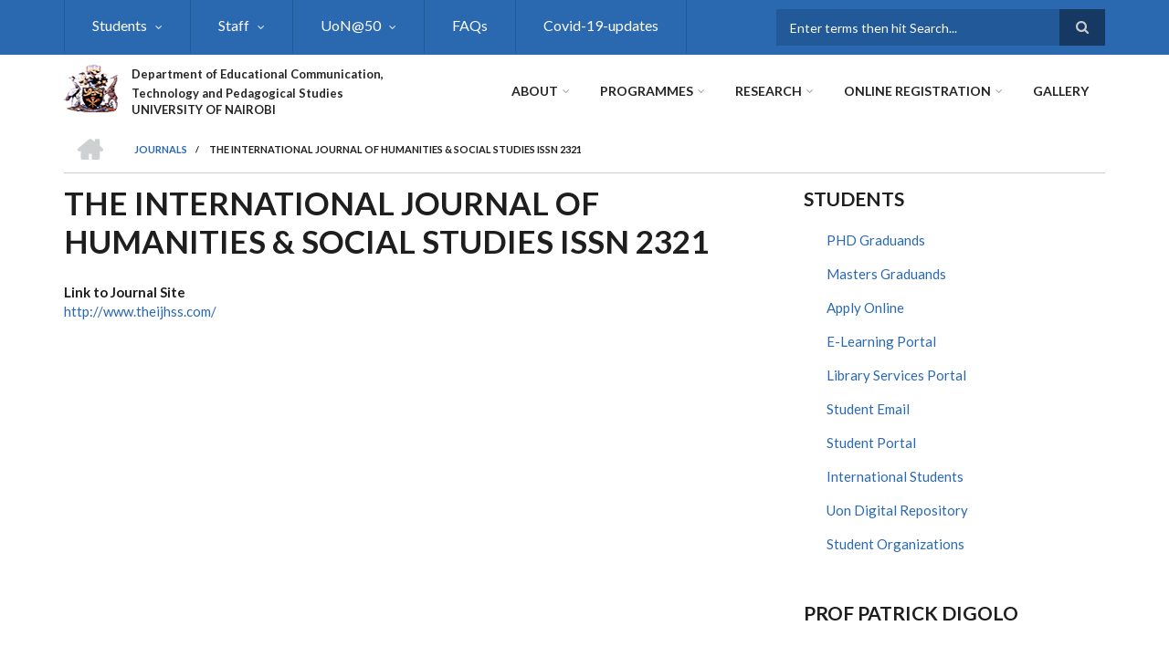

--- FILE ---
content_type: text/html; charset=UTF-8
request_url: https://ect.uonbi.ac.ke/index.php/journals/international-journal-humanities-social-studies-issn-2321
body_size: 53723
content:
<!DOCTYPE html>
<html lang="en" dir="ltr" prefix="content: http://purl.org/rss/1.0/modules/content/  dc: http://purl.org/dc/terms/  foaf: http://xmlns.com/foaf/0.1/  og: http://ogp.me/ns#  rdfs: http://www.w3.org/2000/01/rdf-schema#  schema: http://schema.org/  sioc: http://rdfs.org/sioc/ns#  sioct: http://rdfs.org/sioc/types#  skos: http://www.w3.org/2004/02/skos/core#  xsd: http://www.w3.org/2001/XMLSchema# ">
  <head>
    <meta charset="utf-8" />
<script>(function(i,s,o,g,r,a,m){i["GoogleAnalyticsObject"]=r;i[r]=i[r]||function(){(i[r].q=i[r].q||[]).push(arguments)},i[r].l=1*new Date();a=s.createElement(o),m=s.getElementsByTagName(o)[0];a.async=1;a.src=g;m.parentNode.insertBefore(a,m)})(window,document,"script","https://www.google-analytics.com/analytics.js","ga");ga("create", "UA-234789785-3", {"cookieDomain":"auto"});ga("set", "anonymizeIp", true);ga("send", "pageview");</script>
<meta name="Generator" content="Drupal 8 (https://www.drupal.org)" />
<meta name="MobileOptimized" content="width" />
<meta name="HandheldFriendly" content="true" />
<meta name="viewport" content="width=device-width, initial-scale=1.0" />
<link rel="shortcut icon" href="/sites/ect.uonbi.ac.ke/files/best-logo59_0.png" type="image/png" />
<link rel="canonical" href="https://ect.uonbi.ac.ke/index.php/journals/international-journal-humanities-social-studies-issn-2321" />
<link rel="shortlink" href="https://ect.uonbi.ac.ke/index.php/node/282" />
<link rel="revision" href="https://ect.uonbi.ac.ke/index.php/journals/international-journal-humanities-social-studies-issn-2321" />

    <title>THE INTERNATIONAL JOURNAL OF HUMANITIES &amp; SOCIAL STUDIES ISSN 2321 | Department of Educational Communication, Technology and Pedagogical Studies</title>
    <link rel="stylesheet" media="all" href="/core/assets/vendor/normalize-css/normalize.css?rjoiv0" />
<link rel="stylesheet" media="all" href="/core/misc/normalize-fixes.css?rjoiv0" />
<link rel="stylesheet" media="all" href="/sites/all/libraries/superfish/css/superfish.css?rjoiv0" />
<link rel="stylesheet" media="all" href="/core/themes/stable/css/system/components/ajax-progress.module.css?rjoiv0" />
<link rel="stylesheet" media="all" href="/core/themes/stable/css/system/components/align.module.css?rjoiv0" />
<link rel="stylesheet" media="all" href="/core/themes/stable/css/system/components/autocomplete-loading.module.css?rjoiv0" />
<link rel="stylesheet" media="all" href="/core/themes/stable/css/system/components/fieldgroup.module.css?rjoiv0" />
<link rel="stylesheet" media="all" href="/core/themes/stable/css/system/components/container-inline.module.css?rjoiv0" />
<link rel="stylesheet" media="all" href="/core/themes/stable/css/system/components/clearfix.module.css?rjoiv0" />
<link rel="stylesheet" media="all" href="/core/themes/stable/css/system/components/details.module.css?rjoiv0" />
<link rel="stylesheet" media="all" href="/core/themes/stable/css/system/components/hidden.module.css?rjoiv0" />
<link rel="stylesheet" media="all" href="/core/themes/stable/css/system/components/item-list.module.css?rjoiv0" />
<link rel="stylesheet" media="all" href="/core/themes/stable/css/system/components/js.module.css?rjoiv0" />
<link rel="stylesheet" media="all" href="/core/themes/stable/css/system/components/nowrap.module.css?rjoiv0" />
<link rel="stylesheet" media="all" href="/core/themes/stable/css/system/components/position-container.module.css?rjoiv0" />
<link rel="stylesheet" media="all" href="/core/themes/stable/css/system/components/progress.module.css?rjoiv0" />
<link rel="stylesheet" media="all" href="/core/themes/stable/css/system/components/reset-appearance.module.css?rjoiv0" />
<link rel="stylesheet" media="all" href="/core/themes/stable/css/system/components/resize.module.css?rjoiv0" />
<link rel="stylesheet" media="all" href="/core/themes/stable/css/system/components/sticky-header.module.css?rjoiv0" />
<link rel="stylesheet" media="all" href="/core/themes/stable/css/system/components/system-status-counter.css?rjoiv0" />
<link rel="stylesheet" media="all" href="/core/themes/stable/css/system/components/system-status-report-counters.css?rjoiv0" />
<link rel="stylesheet" media="all" href="/core/themes/stable/css/system/components/system-status-report-general-info.css?rjoiv0" />
<link rel="stylesheet" media="all" href="/core/themes/stable/css/system/components/tabledrag.module.css?rjoiv0" />
<link rel="stylesheet" media="all" href="/core/themes/stable/css/system/components/tablesort.module.css?rjoiv0" />
<link rel="stylesheet" media="all" href="/core/themes/stable/css/system/components/tree-child.module.css?rjoiv0" />
<link rel="stylesheet" media="all" href="/core/themes/stable/css/views/views.module.css?rjoiv0" />
<link rel="stylesheet" media="all" href="/sites/all/libraries/superfish/style/white/white.css?rjoiv0" />
<link rel="stylesheet" media="all" href="/modules/page_url_qr_code_block/css/page_url_qr_code_block_style.css?rjoiv0" />
<link rel="stylesheet" media="all" href="/themes/custom/scholarly/bootstrap/css/bootstrap.min.css?rjoiv0" />
<link rel="stylesheet" media="all" href="/themes/custom/scholarly/css/base/elements.css?rjoiv0" />
<link rel="stylesheet" media="all" href="/themes/custom/scholarly/css/base/layout.css?rjoiv0" />
<link rel="stylesheet" media="all" href="/themes/custom/scholarly/css/base/typography.css?rjoiv0" />
<link rel="stylesheet" media="all" href="/themes/custom/scholarly/css/base/local-base.css?rjoiv0" />
<link rel="stylesheet" media="all" href="/core/themes/classy/css/components/action-links.css?rjoiv0" />
<link rel="stylesheet" media="all" href="/core/themes/classy/css/components/breadcrumb.css?rjoiv0" />
<link rel="stylesheet" media="all" href="/core/themes/classy/css/components/button.css?rjoiv0" />
<link rel="stylesheet" media="all" href="/core/themes/classy/css/components/collapse-processed.css?rjoiv0" />
<link rel="stylesheet" media="all" href="/core/themes/classy/css/components/container-inline.css?rjoiv0" />
<link rel="stylesheet" media="all" href="/core/themes/classy/css/components/details.css?rjoiv0" />
<link rel="stylesheet" media="all" href="/core/themes/classy/css/components/exposed-filters.css?rjoiv0" />
<link rel="stylesheet" media="all" href="/core/themes/classy/css/components/field.css?rjoiv0" />
<link rel="stylesheet" media="all" href="/core/themes/classy/css/components/form.css?rjoiv0" />
<link rel="stylesheet" media="all" href="/core/themes/classy/css/components/icons.css?rjoiv0" />
<link rel="stylesheet" media="all" href="/core/themes/classy/css/components/inline-form.css?rjoiv0" />
<link rel="stylesheet" media="all" href="/core/themes/classy/css/components/item-list.css?rjoiv0" />
<link rel="stylesheet" media="all" href="/core/themes/classy/css/components/link.css?rjoiv0" />
<link rel="stylesheet" media="all" href="/core/themes/classy/css/components/links.css?rjoiv0" />
<link rel="stylesheet" media="all" href="/core/themes/classy/css/components/menu.css?rjoiv0" />
<link rel="stylesheet" media="all" href="/core/themes/classy/css/components/more-link.css?rjoiv0" />
<link rel="stylesheet" media="all" href="/core/themes/classy/css/components/pager.css?rjoiv0" />
<link rel="stylesheet" media="all" href="/core/themes/classy/css/components/tabledrag.css?rjoiv0" />
<link rel="stylesheet" media="all" href="/core/themes/classy/css/components/tableselect.css?rjoiv0" />
<link rel="stylesheet" media="all" href="/core/themes/classy/css/components/tablesort.css?rjoiv0" />
<link rel="stylesheet" media="all" href="/core/themes/classy/css/components/tabs.css?rjoiv0" />
<link rel="stylesheet" media="all" href="/core/themes/classy/css/components/textarea.css?rjoiv0" />
<link rel="stylesheet" media="all" href="/core/themes/classy/css/components/ui-dialog.css?rjoiv0" />
<link rel="stylesheet" media="all" href="/core/themes/classy/css/components/messages.css?rjoiv0" />
<link rel="stylesheet" media="all" href="/core/themes/classy/css/components/node.css?rjoiv0" />
<link rel="stylesheet" media="all" href="/themes/custom/scholarly/css/components/blocks.css?rjoiv0" />
<link rel="stylesheet" media="all" href="/themes/custom/scholarly/css/components/messages.css?rjoiv0" />
<link rel="stylesheet" media="all" href="/themes/custom/scholarly/css/components/more-links.css?rjoiv0" />
<link rel="stylesheet" media="all" href="/themes/custom/scholarly/css/components/fields.css?rjoiv0" />
<link rel="stylesheet" media="all" href="/themes/custom/scholarly/css/components/node.css?rjoiv0" />
<link rel="stylesheet" media="all" href="/themes/custom/scholarly/css/components/node-testimonials.css?rjoiv0" />
<link rel="stylesheet" media="all" href="/themes/custom/scholarly/css/components/node-events.css?rjoiv0" />
<link rel="stylesheet" media="all" href="/themes/custom/scholarly/css/components/node-taxonomy-terms.css?rjoiv0" />
<link rel="stylesheet" media="all" href="/themes/custom/scholarly/css/components/node-faculty_student.css?rjoiv0" />
<link rel="stylesheet" media="all" href="/themes/custom/scholarly/css/components/comments.css?rjoiv0" />
<link rel="stylesheet" media="all" href="/themes/custom/scholarly/css/components/views.css?rjoiv0" />
<link rel="stylesheet" media="all" href="/themes/custom/scholarly/css/components/views-events.css?rjoiv0" />
<link rel="stylesheet" media="all" href="/themes/custom/scholarly/css/components/views-features.css?rjoiv0" />
<link rel="stylesheet" media="all" href="/themes/custom/scholarly/css/components/views-latest-news.css?rjoiv0" />
<link rel="stylesheet" media="all" href="/themes/custom/scholarly/css/components/views-testimonials.css?rjoiv0" />
<link rel="stylesheet" media="all" href="/themes/custom/scholarly/css/components/views-courses.css?rjoiv0" />
<link rel="stylesheet" media="all" href="/themes/custom/scholarly/css/components/views-faculty-students.css?rjoiv0" />
<link rel="stylesheet" media="all" href="/themes/custom/scholarly/css/components/views-faculty-courses.css?rjoiv0" />
<link rel="stylesheet" media="all" href="/themes/custom/scholarly/css/components/views-internal-banner.css?rjoiv0" />
<link rel="stylesheet" media="all" href="/themes/custom/scholarly/css/components/forms.css?rjoiv0" />
<link rel="stylesheet" media="all" href="/themes/custom/scholarly/css/components/forms-subscribe.css?rjoiv0" />
<link rel="stylesheet" media="all" href="/themes/custom/scholarly/css/components/breadcrumb.css?rjoiv0" />
<link rel="stylesheet" media="all" href="/themes/custom/scholarly/css/components/site-branding.css?rjoiv0" />
<link rel="stylesheet" media="all" href="/themes/custom/scholarly/css/components/tabs.css?rjoiv0" />
<link rel="stylesheet" media="all" href="/themes/custom/scholarly/css/components/tables.css?rjoiv0" />
<link rel="stylesheet" media="all" href="/themes/custom/scholarly/css/components/menus.css?rjoiv0" />
<link rel="stylesheet" media="all" href="/themes/custom/scholarly/css/components/pager.css?rjoiv0" />
<link rel="stylesheet" media="all" href="/themes/custom/scholarly/css/components/buttons.css?rjoiv0" />
<link rel="stylesheet" media="all" href="/themes/custom/scholarly/css/components/search.css?rjoiv0" />
<link rel="stylesheet" media="all" href="/themes/custom/scholarly/css/components/fixed-header.css?rjoiv0" />
<link rel="stylesheet" media="all" href="/themes/custom/scholarly/css/components/icons-list.css?rjoiv0" />
<link rel="stylesheet" media="all" href="/themes/custom/scholarly/css/components/images.css?rjoiv0" />
<link rel="stylesheet" media="all" href="/themes/custom/scholarly/css/components/image-overlay.css?rjoiv0" />
<link rel="stylesheet" media="all" href="/themes/custom/scholarly/css/components/group-accordion.css?rjoiv0" />
<link rel="stylesheet" media="all" href="/themes/custom/scholarly/css/components/contact-info.css?rjoiv0" />
<link rel="stylesheet" media="all" href="/themes/custom/scholarly/css/components/progress-bars.css?rjoiv0" />
<link rel="stylesheet" media="all" href="/themes/custom/scholarly/css/components/to-top.css?rjoiv0" />
<link rel="stylesheet" media="all" href="/themes/custom/scholarly/css/components/local-components.css?rjoiv0" />
<link rel="stylesheet" media="all" href="//maxcdn.bootstrapcdn.com/font-awesome/4.6.3/css/font-awesome.min.css" />
<link rel="stylesheet" media="all" href="//fonts.googleapis.com/css?family=Lato:300,400,700,900,300italic,400italic,700italic,900italic" />
<link rel="stylesheet" media="all" href="/themes/custom/scholarly/css/theme/color-blue.css?rjoiv0" />
<link rel="stylesheet" media="all" href="/themes/custom/scholarly/css/theme/local-theme.css?rjoiv0" />

    
<!--[if lte IE 8]>
<script src="/core/assets/vendor/html5shiv/html5shiv.min.js?v=3.7.3"></script>
<![endif]-->

  </head>
  <body class="form-style-1 hff-07 pff-07 sff-07 slff-07 gray-content-background fixed-header-enabled path-node page-node-type-journals">
        <a href="#main-content" class="visually-hidden focusable skip-link">
      Skip to main content
    </a>
    
      <div class="dialog-off-canvas-main-canvas" data-off-canvas-main-canvas>
    
  <div id="header-top" class="header-container clearfix">
    <div class="container">

      <div id="header-top-inside" class="clearfix">
        <div class="row">

                      <div class="col-md-8">
              <div id="header-top-left" class="clearfix">
                <div class="header-top-area">
                    <div class="region region-header-top-first">
    <div id="block-headertop" class="block block-superfish block-superfishheader-top">
  
    
      <div class="content">
      
<ul id="superfish-header-top" class="menu sf-menu sf-header-top sf-horizontal sf-style-white">
  
<li id="header-top-menu-link-contentfe30fdc8-1b4a-4891-a83e-62001eaa673a" class="sf-depth-1 menuparent"><a href="" title="Students" class="sf-depth-1 menuparent">Students</a><ul class="sf-multicolumn"><li class="sf-multicolumn-wrapper "><ol><li id="header-top-menu-link-contentee5982de-795e-4b0d-838e-48d9c2bc41ca" class="sf-depth-2 sf-multicolumn-column menuparent"><div class="sf-multicolumn-column"><a href="" class="sf-depth-2 menuparent">Student Life</a><ol><li id="header-top-menu-link-content68366afb-6909-40b7-89e0-3de4d84d671b" class="sf-depth-3 sf-no-children"><a href="/basic-page/student-governance" class="sf-depth-3">Student Governance</a></li><li id="header-top-menu-link-content2e62d696-4e3b-4d34-8e03-66f0fa857ea2" class="sf-depth-3 sf-no-children"><a href="/basic-page/campus-life" class="sf-depth-3">Campus Life</a></li><li id="header-top-menu-link-content2d00f409-e222-43cd-8341-691409372842" class="sf-depth-3 sf-no-children"><a href="/basic-page/sports-and-fitness" class="sf-depth-3">Sports and Fitness</a></li><li id="header-top-menu-link-content35aae6c4-f320-4178-8975-2ad04be777bc" class="sf-depth-3 sf-no-children"><a href="/basic-page/students-housing" class="sf-depth-3">Students Housing</a></li><li id="header-top-menu-link-content6e8e15a4-4e16-4702-b2fc-ee05f2866ca1" class="sf-depth-3 sf-no-children"><a href="/basic-page/students-organizations" class="sf-depth-3">Students Organizations</a></li><li id="header-top-menu-link-content697c8d76-da5f-47e8-8b5c-c76fa22c72ec" class="sf-depth-3 sf-no-children"><a href="/basic-page/talent-development" class="sf-depth-3">Talent Development</a></li></ol></div></li><li id="header-top-menu-link-content63f4f21c-8569-4d1c-91ae-4993a82f8cf3" class="sf-depth-2 sf-multicolumn-column menuparent"><div class="sf-multicolumn-column"><a href="" class="sf-depth-2 menuparent">Teaching Methods</a><ol><li id="header-top-menu-link-content0e56aa02-48d4-482d-904b-b33599203e2d" class="sf-depth-3 sf-no-children"><a href="/basic-page/online-learning" class="sf-depth-3">Online Learning</a></li><li id="header-top-menu-link-content5474068b-5990-4d0b-8eab-cf1b2db61783" class="sf-depth-3 sf-no-children"><a href="/basic-page/covid-period-learning" class="sf-depth-3">COVID Period Learning</a></li><li id="header-top-menu-link-content8c7fe305-6d33-4173-ab01-1bf48e1de9b5" class="sf-depth-3 sf-no-children"><a href="/basic-page/exam-remarking" class="sf-depth-3">Exam Remarking</a></li><li id="header-top-menu-link-content4b28f1ec-e998-433b-bfa6-75290db5cbcc" class="sf-depth-3 sf-no-children"><a href="/basic-page/face-face-learning" class="sf-depth-3">Face to Face Learning</a></li><li id="header-top-menu-link-content8f556891-0282-483e-83f5-3da6e24f966f" class="sf-depth-3 sf-no-children"><a href="/basic-page/mentorship-programs" class="sf-depth-3">Mentorship Programs</a></li></ol></div></li><li id="header-top-menu-link-content4e069e5a-daf7-418f-810b-083d7f8398aa" class="sf-depth-2 sf-multicolumn-column menuparent"><div class="sf-multicolumn-column"><a href="" class="sf-depth-2 menuparent">Support</a><ol><li id="header-top-menu-link-content719fb1bc-bfa5-4aa5-a0ba-63686403e687" class="sf-depth-3 sf-no-children"><a href="/basic-page/career-services" class="sf-depth-3">Career Services</a></li><li id="header-top-menu-link-content022bdd38-02e5-418e-a825-9b1972c0538b" class="sf-depth-3 sf-no-children"><a href="/basic-page/counselling-services" class="sf-depth-3">Counselling Services</a></li><li id="header-top-menu-link-content4372487e-b472-4e37-87f9-921d8034509c" class="sf-depth-3 sf-no-children"><a href="/basic-page/health-services" class="sf-depth-3">Health Services</a></li><li id="header-top-menu-link-contentabbe4352-00b7-4f06-bebd-f5b75b7fceb6" class="sf-depth-3 sf-no-children"><a href="/basic-page/safety-campus" class="sf-depth-3">Safety on Campus</a></li><li id="header-top-menu-link-content1d83ffeb-fb8d-403e-a615-4379d0593115" class="sf-depth-3 sf-no-children"><a href="/basic-page/students-disability" class="sf-depth-3">Students with Disability</a></li></ol></div></li><li id="header-top-menu-link-content21f3c65d-819a-4489-8ed3-1e69e8446b17" class="sf-depth-2 sf-multicolumn-column menuparent"><div class="sf-multicolumn-column"><a href="" class="sf-depth-2 menuparent">Fees and Funding</a><ol><li id="header-top-menu-link-contente6f3b373-51a0-4e24-a793-209b2609f423" class="sf-depth-3 sf-no-children"><a href="/basic-page/module-1-fee-bank-details" class="sf-depth-3">Module 1 Fee Bank Details</a></li><li id="header-top-menu-link-content9277c462-fe47-44ab-a7b1-e04ac2c8de5b" class="sf-depth-3 sf-no-children"><a href="/basic-page/time-tables" class="sf-depth-3">Time Tables</a></li><li id="header-top-menu-link-content5bb3edb2-3f2f-46cb-b515-05d9526eed71" class="sf-depth-3 sf-no-children"><a href="/basic-page/uon-scholarships" class="sf-depth-3">UoN Scholarships</a></li></ol></div></li><li id="header-top-menu-link-content25e4af2f-9031-4643-9e77-c98a770b57e8" class="sf-depth-2 sf-multicolumn-column menuparent"><div class="sf-multicolumn-column"><a href="" class="sf-depth-2 menuparent">Physical Resources</a><ol><li id="header-top-menu-link-content70fd3c24-edda-4179-96e5-ebae7308d737" class="sf-depth-3 sf-no-children"><a href="/basic-page/facilities-and-equipments" class="sf-depth-3">Facilities and Equipments</a></li><li id="header-top-menu-link-content5c8455a2-5dd3-424a-8d69-f37dd3cda322" class="sf-depth-3 sf-no-children"><a href="/basic-page/library-0" class="sf-depth-3">Library</a></li></ol></div></li></ol></li></ul></li><li id="header-top-menu-link-content11a51e73-2ae6-477a-a78b-b0029ea01255" class="sf-depth-1 menuparent"><a href="/staff" class="sf-depth-1 menuparent">Staff</a><ul class="sf-multicolumn"><li class="sf-multicolumn-wrapper "><ol><li id="header-top-menu-link-content5b8c66c5-44d5-40f2-97d5-0e5915f91568" class="sf-depth-2 sf-multicolumn-column menuparent"><div class="sf-multicolumn-column"><a href="" class="sf-depth-2 menuparent">Staff Information</a><ol><li id="header-top-menu-link-content479ab4cf-9893-496b-8b39-57adc9e0d70d" class="sf-depth-3 sf-no-children"><a href="/administrative-staff" title="Administrative Staff" class="sf-depth-3">Administrative </a></li><li id="header-top-menu-link-contentc0dfa4ae-6dfb-4a08-be5d-9307c89e81b1" class="sf-depth-3 sf-no-children"><a href="/academicstaff" title="Staff" class="sf-depth-3">Academic </a></li><li id="header-top-menu-link-content894d7f9c-e23a-4848-94c5-e0ce05345a1f" class="sf-depth-3 sf-no-children"><a href="/support-staff" class="sf-depth-3">Support Staff</a></li></ol></div></li><li id="header-top-menu-link-content008542f3-9f7d-4c99-b5fc-96523f50c719" class="sf-depth-2 sf-multicolumn-column menuparent"><div class="sf-multicolumn-column"><a href="" class="sf-depth-2 menuparent">Support Services</a><ol><li id="header-top-menu-link-contente8c29e1b-663a-401d-a795-2c26435780ae" class="sf-depth-3 sf-no-children"><a href="https://uonbi.ac.ke/chuna-sacco" class="sf-depth-3 sf-external">Chuna Sacco</a></li><li id="header-top-menu-link-content599918e1-01ab-4936-8ebf-38c5591bfebb" class="sf-depth-3 sf-no-children"><a href="/basic-page/health-services-0" class="sf-depth-3">Health Services</a></li><li id="header-top-menu-link-contentc17658cb-a765-41b5-b427-60b09ed518d0" class="sf-depth-3 sf-no-children"><a href="https://intranet.uonbi.ac.ke/user/login?destination=/" class="sf-depth-3 sf-external">Intranet</a></li></ol></div></li></ol></li></ul></li><li id="header-top-menu-link-content692382f8-6547-4488-ab6c-1d2341421a83" class="sf-depth-1 menuparent"><a href="https://uonbi.ac.ke/uon50" class="sf-depth-1 sf-external menuparent">UoN@50</a><ul class="sf-multicolumn"><li class="sf-multicolumn-wrapper "><ol><li id="header-top-menu-link-content99798d32-33da-4a20-ae4c-7c9d6d709c1d" class="sf-depth-2 sf-no-children"><a href="/basic-page/achievers-awards" class="sf-depth-2">Achievers Awards</a></li><li id="header-top-menu-link-content40acc5e3-bed7-403f-ba64-8e50e03427c8" class="sf-depth-2 sf-no-children"><a href="/basic-page/documentaries" class="sf-depth-2">Documentaries</a></li><li id="header-top-menu-link-content8dfb0ee5-5d54-4064-8161-7b6430bd2f24" class="sf-depth-2 sf-no-children"><a href="/basic-page/history" class="sf-depth-2">History</a></li><li id="header-top-menu-link-contentf7441cd6-073f-4ee1-9e99-8c9974a3231c" class="sf-depth-2 sf-no-children"><a href="/basic-page/webinars" class="sf-depth-2">Webinars</a></li></ol></li></ul></li><li id="header-top-menu-link-content7cbe96bf-22e5-45a1-a55f-797f2541428a" class="sf-depth-1 sf-no-children"><a href="https://academics.uonbi.ac.ke/frequently-asked-questions" class="sf-depth-1 sf-external">FAQs</a></li><li id="header-top-menu-link-content4a5d5232-28e1-4ec7-80e7-17ac54352082" class="sf-depth-1 sf-no-children"><a href="https://uonbi.ac.ke/covid-19-updates" class="sf-depth-1 sf-external">Covid-19-updates</a></li>
</ul>

    </div>
  </div>

  </div>

                </div>
              </div>
            </div>
          
                      <div class="col-md-4">
              <div id="header-top-right" class="clearfix">
                <div class="header-top-area">
                    <div class="region region-header-top-second">
    <div class="search-block-form block block-search container-inline" data-drupal-selector="search-block-form" id="block-scholarly-search" role="search">
  
    
    <div class="content container-inline">
        <form action="/search/node" method="get" id="search-block-form" accept-charset="UTF-8" class="search-form search-block-form">
  <div class="js-form-item form-item js-form-type-search form-type-search js-form-item-keys form-item-keys form-no-label">
      <label for="edit-keys" class="visually-hidden">Search</label>
        <input title="Enter the terms you wish to search for." placeholder="Enter terms then hit Search..." data-drupal-selector="edit-keys" type="search" id="edit-keys" name="keys" value="" size="15" maxlength="128" class="form-search" />

        </div>
<div data-drupal-selector="edit-actions" class="form-actions js-form-wrapper form-wrapper" id="edit-actions"><input class="search-form__submit button js-form-submit form-submit" data-drupal-selector="edit-submit" type="submit" id="edit-submit" value="Search" />
</div>

</form>

  
  </div>
</div>

  </div>

                </div>
              </div>
            </div>
          
        </div>
      </div>

    </div>
  </div>

<header id="header" role="banner" class="header-container clearfix">
  <div class="container">

    <div id="header-inside" class="clearfix">
      <div class="row">

        <div class="col-md-4">
          <div id="header-inside-left" class="clearfix">

                            <div class="region region-header">
    <div id="block-scholarly-branding" class="clearfix site-branding block block-system block-system-branding-block">
  
    
      <div class="logo">
    <a href="/" title="Home" rel="home" class="site-branding__logo">
      <img src="/sites/ect.uonbi.ac.ke/files/best-logo59_0.png" alt="Home" />
    </a>
  </div>
        <div class="site-name site-branding__name">
      <a href="/" title="Home" rel="home">Department of Educational Communication, Technology and Pedagogical Studies</a>
    </div>
        <div class="site-slogan site-branding__slogan">UNIVERSITY OF NAIROBI</div>
  </div>

  </div>

            
          </div>
        </div>

        <div class="col-md-8">
          <div id="header-inside-right" class="clearfix">

            <div id="main-navigation" class="clearfix">
              <nav role="navigation">

                                    <div class="region region-navigation">
    <div id="block-mainnavigation-2" class="block block-superfish block-superfishmain">
  
    
      <div class="content">
      
<ul id="superfish-main" class="menu sf-menu sf-main sf-horizontal sf-style-none">
  
<li id="main-menu-link-content6488ddf2-9760-46e4-b1f7-cb662d241199" class="sf-depth-1 menuparent"><a href="/basic-page/about-us" class="sf-depth-1 menuparent">About</a><ul class="sf-multicolumn"><li class="sf-multicolumn-wrapper "><ol><li id="main-menu-link-content6f75c0c6-ba70-4649-a49f-115c6d8e0201" class="sf-depth-2 sf-no-children"><a href="/basic-page/about-us-0" class="sf-depth-2">Our Vision</a></li><li id="main-menu-link-contentd32f0083-f201-4bb0-9a5d-6ed95c9921fa" class="sf-depth-2 sf-no-children"><a href="/alumni" class="sf-depth-2">Alumni</a></li><li id="main-menu-link-content2ebee606-f7d6-4111-ac0b-d6de170340a8" class="sf-depth-2 sf-no-children"><a href="/corporate-service-delivery-charter" class="sf-depth-2">Corporate Service Delivery Charter</a></li></ol></li></ul></li><li id="main-menu-link-content4736c30b-bfca-4f45-8637-55c5f3a8e8ff" class="sf-depth-1 menuparent"><a href="/Programmes" title="Admission" class="sf-depth-1 menuparent">Programmes</a><ul class="sf-multicolumn"><li class="sf-multicolumn-wrapper "><ol><li id="main-menu-link-contentbedd868b-9473-4d0c-a618-9f91b11926a6" class="sf-depth-2 sf-no-children"><a href="/Programmes" class="sf-depth-2">Programmes</a></li><li id="main-menu-link-contentb2048e8f-8e6f-4985-b66e-ba847b9b0b26" class="sf-depth-2 sf-no-children"><a href="https://application.uonbi.ac.ke/" class="sf-depth-2 sf-external">How to Apply</a></li></ol></li></ul></li><li id="main-menu-link-contente3b0345c-ff88-4249-8b00-a48a2bbb533a" class="sf-depth-1 menuparent"><a href="/research-projects" title="Partnerships" class="sf-depth-1 menuparent">Research</a><ul class="sf-multicolumn"><li class="sf-multicolumn-wrapper "><ol><li id="main-menu-link-content1e36a495-ab8a-41a2-8f6d-1eb7de49984a" class="sf-depth-2 sf-multicolumn-column menuparent"><div class="sf-multicolumn-column"><a href="" class="sf-depth-2 menuparent">Research Activities</a><ol><li id="main-menu-link-contentd81bfa7a-48b2-49e5-b763-f0928072afd2" class="sf-depth-3 sf-no-children"><a href="/journals" class="sf-depth-3">Journals</a></li><li id="main-menu-link-content768102cd-1a6d-4187-b153-3bd1d9bea1a0" class="sf-depth-3 sf-no-children"><a href="http://erepository.uonbi.ac.ke/" class="sf-depth-3 sf-external">E-repository</a></li><li id="main-menu-link-contentfbd54e72-cf32-464d-87ed-2e2d5ceb8d43" class="sf-depth-3 sf-no-children"><a href="/basic-page/researchers" class="sf-depth-3">Researchers</a></li></ol></div></li><li id="main-menu-link-contentb0d952b3-d964-4e5e-a126-54ebe9ed4b5d" class="sf-depth-2 sf-multicolumn-column menuparent"><div class="sf-multicolumn-column"><a href="" class="sf-depth-2 menuparent">Research Project</a><ol><li id="main-menu-link-contentf9cbd395-0d56-45d0-937f-b9b09e281011" class="sf-depth-3 sf-no-children"><a href="/past-projects" class="sf-depth-3">Past Projects</a></li><li id="main-menu-link-content59c77c25-3304-4fd9-8877-bbcae4e88779" class="sf-depth-3 sf-no-children"><a href="/current-projects" class="sf-depth-3">Current Projects</a></li></ol></div></li></ol></li></ul></li><li id="main-menu-link-contentabaaa39e-2d30-45f6-83eb-223bc61a56a5" class="sf-depth-1 menuparent"><a href="" class="sf-depth-1 menuparent">Online Registration</a><ul class="sf-multicolumn"><li class="sf-multicolumn-wrapper "><ol><li id="main-menu-link-contentd0b01763-75d4-4ba8-b894-3fefab72e700" class="sf-depth-2 sf-multicolumn-column menuparent"><div class="sf-multicolumn-column"><a href="" class="sf-depth-2 menuparent">How to Register</a><ol><li id="main-menu-link-content403c6ebd-6af2-463e-b49e-1ca242984b0f" class="sf-depth-3 sf-no-children"><a href="https://uonbi.ac.ke/pre-registration-letter" class="sf-depth-3 sf-external">PRE- REGISTRATION LETTER</a></li><li id="main-menu-link-contentc3b515a4-ba05-4276-8a65-91927d890208" class="sf-depth-3 sf-no-children"><a href="https://uonbi.ac.ke/registration" class="sf-depth-3 sf-external">REGISTRATION</a></li><li id="main-menu-link-contenta43e559b-9637-4e03-8513-78e343cb0876" class="sf-depth-3 sf-no-children"><a href="https://uonbi.ac.ke/orientation-programme" class="sf-depth-3 sf-external">ORIENTATION PROGRAMME</a></li></ol></div></li><li id="main-menu-link-contenta912220a-25b6-4234-a6a7-57fbc5315faa" class="sf-depth-2 sf-multicolumn-column menuparent"><div class="sf-multicolumn-column"><a href="" class="sf-depth-2 menuparent">More Information</a><ol><li id="main-menu-link-content62a11cd1-797e-433a-8d79-69226ba61cab" class="sf-depth-3 sf-no-children"><a href="https://uonbi.ac.ke/international-students-0" class="sf-depth-3 sf-external">INTERNATIONAL STUDENTS</a></li><li id="main-menu-link-contentb41db156-800e-42a1-bcae-544dc82c0211" class="sf-depth-3 sf-no-children"><a href="https://uonbi.ac.ke/online-learning" class="sf-depth-3 sf-external">ONLINE LEARNING</a></li><li id="main-menu-link-contentd91dca09-5622-4ebf-ad90-1c6fe4e5b52e" class="sf-depth-3 sf-no-children"><a href="https://uonbi.ac.ke/payment-fees" class="sf-depth-3 sf-external">PAYMENT OF FEES</a></li><li id="main-menu-link-content1497bd42-9d32-434b-8be6-8e539e2a7387" class="sf-depth-3 sf-no-children"><a href="https://uonbi.ac.ke/downloads-0" class="sf-depth-3 sf-external">DOWNLOADS</a></li></ol></div></li></ol></li></ul></li><li id="main-menu-link-content1e55a3e3-61f0-4d28-b8a9-9b6c0ea2666c" class="sf-depth-1 sf-no-children"><a href="/gallery" class="sf-depth-1">Gallery</a></li>
</ul>

    </div>
  </div>

  </div>

                
              </nav>
            </div>

          </div>
        </div>

      </div>
    </div>

  </div>
</header>

  <div id="banner" class="clearfix">
    <div class="container">

      <div id="banner-inside" class="clearfix">
        <div class="row">
          <div class="col-md-12">

            <div class="banner-area">
                <div class="region region-banner">
    <div id="block-scholarly-breadcrumbs" class="block block-system block-system-breadcrumb-block">
  
    
      <div class="content">
        <nav class="breadcrumb" role="navigation" aria-labelledby="system-breadcrumb">
    <h2 id="system-breadcrumb" class="visually-hidden">Breadcrumb</h2>
    <ol>
          <li>
        <span class="breadcrumb-separator">/</span>
                  <a href="/index.php/">
            <span class="sr-only">Home</span>
          </a>
              </li>
          <li>
        <span class="breadcrumb-separator">/</span>
                  <a href="/index.php/journals">
            <span class="">Journals</span>
          </a>
              </li>
          <li>
        <span class="breadcrumb-separator">/</span>
                  <span>THE INTERNATIONAL JOURNAL OF HUMANITIES &amp; SOCIAL STUDIES ISSN 2321</span>
              </li>
        </ol>
  </nav>

    </div>
  </div>

  </div>

            </div>

          </div>
        </div>
      </div>

    </div>
  </div>

<div id="page" class="clearfix">

      <div class="container">
      <div class="row">
        <div class="col-md-12">
            <div class="region region-system-messages">
    <div data-drupal-messages-fallback class="hidden"></div>

  </div>

        </div>
      </div>
    </div>
  
  
  <div id="main-content">
    <div class="container">

      <div class="row">

        
        <section class="col-md-8">

          
          <div id="main" class="clearfix">

                            <div class="region region-content">
    <div id="block-scholarly-page-title" class="block block-core block-page-title-block">
  
    
      <div class="content">
      
  <h1 class="title page-title"><span class="field field--name-title field--type-string field--label-hidden">THE INTERNATIONAL JOURNAL OF HUMANITIES &amp; SOCIAL STUDIES ISSN 2321</span>
</h1>


    </div>
  </div>
<div id="block-scholarly-content" class="block block-system block-system-main-block">
  
    
      <div class="content">
      
<article data-history-node-id="282" role="article" about="/index.php/journals/international-journal-humanities-social-studies-issn-2321" class="node node--type-journals node--view-mode-full clearfix">
  <div class="node--content-container">
            <div class="node--content">
      <header>
        
                
                                </header>
              
  <div class="field field--name-field-link-to-journal-site field--type-link field--label-above">
    <div class="field__label">Link to Journal Site</div>
              <div class="field__item"><a href="http://www.theijhss.com/">http://www.theijhss.com/</a></div>
          </div>

          </div>
  </div>
</article>

    </div>
  </div>

  </div>

            
          </div>

        </section>

                  <aside class="col-md-4 fix-sidebar-second">
            <section id="sidebar-second" class="sidebar clearfix">
                <div class="region region-sidebar-second">
    <nav role="navigation" aria-labelledby="block-usefullinks-menu" id="block-usefullinks" class="block block-menu navigation menu--useful-links">
      
  <h2 id="block-usefullinks-menu">Students</h2>
  

      <div class="content">
        <div class="menu-toggle-target menu-toggle-target-show" id="show-block-usefullinks"></div>
    <div class="menu-toggle-target" id="hide-block-usefullinks"></div>
    <a class="menu-toggle" href="#show-block-usefullinks">Show &mdash; Students</a>
    <a class="menu-toggle menu-toggle--hide" href="#hide-block-usefullinks">Hide &mdash; Students</a>
    
              <ul class="clearfix menu">
                    <li class="menu-item">
        <a href="/PHD%20graduating-students" data-drupal-link-system-path="PHD graduating-students">PHD Graduands</a>
              </li>
                <li class="menu-item">
        <a href="/masters%20grad%20students" data-drupal-link-system-path="masters grad students">Masters Graduands</a>
              </li>
                <li class="menu-item">
        <a href="https://application.uonbi.ac.ke" title="Apply Online">Apply Online</a>
              </li>
                <li class="menu-item">
        <a href="https://learning.uonbi.ac.ke">E-Learning Portal</a>
              </li>
                <li class="menu-item">
        <a href="https://uonlibrary.uonbi.ac.ke">Library Services Portal</a>
              </li>
                <li class="menu-item">
        <a href="https://mail2.uonbi.ac.ke">Student Email</a>
              </li>
                <li class="menu-item">
        <a href="https://smis.uonbi.ac.ke">Student Portal</a>
              </li>
                <li class="menu-item">
        <a href="">International Students</a>
              </li>
                <li class="menu-item">
        <a href="http://erepository.uonbi.ac.ke">Uon Digital Repository</a>
              </li>
                <li class="menu-item">
        <a href="/student-organizations" data-drupal-link-system-path="student-organizations">Student Organizations</a>
              </li>
        </ul>
  


  </div>
</nav>
<div id="block-profpatrickdigolo" class="block block-block-content block-block-content3918a37b-168b-45a4-bf30-9ff0d62987b7">
  
      <h2 class="title">Prof Patrick Digolo</h2>
    
      <div class="content">
      
            <div class="text-formatted field field--name-body field--type-text-with-summary field--label-hidden field__item"><p><iframe allow="accelerometer; autoplay; encrypted-media; gyroscope; picture-in-picture" allowfullscreen="" frameborder="0" height="188" src="https://www.youtube.com/embed/hi8JmxaaYDw" width="100%"></iframe></p></div>
      
    </div>
  </div>
<div id="block-twitterblock" class="block block-twitter-block">
  
    
      <div class="content">
      <a href="https://twitter.com/uoncees" class="twitter-timeline" data-tweet-limit="1" aria-polite="polite">Tweets by @uoncees</a>
    </div>
  </div>
<div class="views-element-container block block-views block-views-blockmt-events-block-1" id="block-views-block-mt-events-block-1">
  
      <h2 class="title">Department events</h2>
    
      <div class="content">
      <div><div class="view view-mt-events view-id-mt_events view-display-id-block_1 js-view-dom-id-a287e764dbb05d048112bd42cf68d83d5e9b004a730f9ba2cc54ec8833599dd4">
  
    
      
      <div class="view-content">
          <div class="views-row"><div class="view-event-wrapper">
<div class="views-field views-field-field-mt-event-date">
<time datetime="00Z" class="datetime">Apr 26</time>

</div>
<div class="views-field views-field-title">
<a href="/event/teaching-practice-symposium" hreflang="en">Teaching practice Symposium</a>
</div>
<div class="views-field views-field-body">
<p>The 1st Teaching Practice Symposium</p>
</div>
</div></div>
    <div class="views-row"><div class="view-event-wrapper">
<div class="views-field views-field-field-mt-event-date">
<time datetime="00Z" class="datetime">Dec 15</time>

</div>
<div class="views-field views-field-title">
<a href="/event/70th-graduation-ceremony" hreflang="en">70th Graduation ceremony</a>
</div>
<div class="views-field views-field-body">

</div>
</div></div>

    </div>
  
          <div class="more-link"><a href="/index.php/events">View all</a></div>

      </div>
</div>

    </div>
  </div>
<div id="block-others" class="block block-superfish block-superfishothers">
  
      <h2 class="title">Others</h2>
    
      <div class="content">
      
<ul id="superfish-others" class="menu sf-menu sf-others sf-vertical sf-style-none">
  
<li id="others-menu-link-content1ee11b06-5d80-4e18-b604-1c48bacd8b1a" class="sf-depth-1 sf-no-children"><a href="/announcement" title="Announcements" class="sf-depth-1">Announcements</a></li><li id="others-menu-link-content66335750-062f-4586-9585-2e330515d8cf" class="sf-depth-1 sf-no-children"><a href="/collaborator" title="Collaborators" class="sf-depth-1">Collaborators</a></li><li id="others-menu-link-content1e2ddc90-592b-402c-8075-8214699344c6" class="sf-depth-1 sf-no-children"><a href="/speeches" title="Speeches" class="sf-depth-1">Speeches</a></li><li id="others-menu-link-content984e15c4-bcea-466f-89ce-d1bf28fd1e81" class="sf-depth-1 sf-no-children"><a href="/journals" class="sf-depth-1">Journals</a></li><li id="others-menu-link-content62fd9b34-2ef4-4132-aee3-8ab7981b3ab3" class="sf-depth-1 sf-no-children"><a href="https://mail.google.com/mail/" class="sf-depth-1 sf-external">Staff Email</a></li><li id="others-menu-link-contentef5b433a-9a0c-4fdc-86fb-ca8793267f8d" class="sf-depth-1 sf-no-children"><a href="https://smis.uonbi.ac.ke/staff/index.php" class="sf-depth-1 sf-external">Staff SMIS Login</a></li><li id="others-menu-link-contente16a6517-91b5-4796-9de7-944126e55b75" class="sf-depth-1 sf-no-children"><a href="https://intranet.uonbi.ac.ke/" class="sf-depth-1 sf-external">UoN Intranet</a></li>
</ul>

    </div>
  </div>
<div id="block-pageurlqrcode" class="block block-page-url-qr-code-block">
  
    
      <div class="content">
      <div class='page-url-qr-code'>
  <img src='http://chart.apis.google.com/chart?chs=130x130&amp;cht=qr&amp;chl=https%3A%2F%2Fect.uonbi.ac.ke%2Findex.php%2Fjournals%2Finternational-journal-humanities-social-studies-issn-2321' alt='QR code for this page URL' width='130' height='130' />
  <span class='page-url-qr-code-caption'></span>
</div>


    </div>
  </div>

  </div>

            </section>
          </aside>
        
      </div>

    </div>
  </div>

</div>


  <div id="footer-top" class="clearfix two-regions">
    <div class="container">

      <div id="footer-top-inside" class="clearfix">
        <div class="row">

                      <div class="col-sm-6">
              <div id="footer-top-left" class="clearfix">
                <div class="footer-top-area">
                    <div class="region region-footer-top-first">
    <div id="block-socialbookmarks" class="block block-block-content block-block-contenta433068e-fd8b-43a3-9020-324b278e3541">
  
    
      <div class="content">
      
            <div class="text-formatted field field--name-body field--type-text-with-summary field--label-hidden field__item"><ul class="icons-list text-right">
	<li class="facebook"><a href="https://www.facebook.com/uoncbps/"><i class="fa fa-facebook"><span class="sr-only">facebook</span></i></a></li>
	<li class="twitter"><a href="https://twitter.com/uoncbps"><i class="fa fa-twitter"><span class="sr-only">twitter</span></i></a></li>
	<li class="youtube"><a href="https://cbps.uonbi.ac.ke/uon_video_links"><i class="fa fa-youtube-play"><span class="sr-only">youtube</span></i></a></li>
	<li class="instagram"><a href="https://www.instagram.com/"><i class="fa fa-instagram"><span class="sr-only">instagram</span></i></a></li>
</ul>
</div>
      
    </div>
  </div>

  </div>

                </div>
              </div>
            </div>
          
                      <div class="col-sm-6">
              <div id="footer-top-right" class="clearfix">
                <div class="footer-top-area">
                    <div class="region region-footer-top-second">
    <div id="block-subscribetonewsletter" class="block block-block-content block-block-content682aea45-f95b-49d2-a33f-63ccc7f4bbcd">
  
    
      <div class="content">
      
            <div class="text-formatted field field--name-body field--type-text-with-summary field--label-hidden field__item"><div id="newsletter-form">
<div class="row">
<div class="col-lg-5"><span class="text">Subscribe to<br />
our Newsletter</span></div>

<div class="col-lg-7">
<form action="#">
<div>
<div class="form-item form-type-textfield">
<input type="text" class="form-text" name="subscribe" value="Your email address" onfocus="if (this.value == 'Your email address') {this.value = '';}" onblur="if (this.value == '') {this.value = 'Your email address';}" /></div>
<div class="form-actions">
<input value="SUBSCRIBE" type="submit" name="subscribe" class="form-submit" />
</div>
</div>
</form>
</div>
</div>
</div>
</div>
      
    </div>
  </div>

  </div>

                </div>
              </div>
            </div>
          
        </div>
      </div>

    </div>
  </div>

  <footer id="footer" class="clearfix">
    <div class="container">

      <div class="row">
                  <div class="col-sm-4">
            <div class="footer-area">
                <div class="region region-footer-first">
    <nav role="navigation" aria-labelledby="block-abouttheinstitution-menu" id="block-abouttheinstitution" class="block block-menu navigation menu--footer-navigation-menu">
      
  <h2 id="block-abouttheinstitution-menu">Information About</h2>
  

      <div class="content">
        <div class="menu-toggle-target menu-toggle-target-show" id="show-block-abouttheinstitution"></div>
    <div class="menu-toggle-target" id="hide-block-abouttheinstitution"></div>
    <a class="menu-toggle" href="#show-block-abouttheinstitution">Show &mdash; Information About</a>
    <a class="menu-toggle menu-toggle--hide" href="#hide-block-abouttheinstitution">Hide &mdash; Information About</a>
    
              <ul class="clearfix menu">
                    <li class="menu-item">
        <a href="https://www.google.com/maps/dir//University+of+Nairobi,+University+Way,+Nairobi/@-1.2803586,36.8140754,17z/data=!4m8!4m7!1m0!1m5!1m1!1s0x182f172d32561dcb:0x193d4e2017527761!2m2!1d36.8162641!2d-1.2803586" title="Physical Location">Map</a>
              </li>
                <li class="menu-item">
        <a href="http:uonjournals.uonbi.ac.ke">Journals</a>
              </li>
        </ul>
  


  </div>
</nav>

  </div>

            </div>
          </div>
        
        
                  <div class="col-sm-4">
            <div class="footer-area">
                <div class="region region-footer-third">
    <nav role="navigation" aria-labelledby="block-researchattheinstutition-menu" id="block-researchattheinstutition" class="block block-menu navigation menu--research-at-the-instutition">
      
  <h2 id="block-researchattheinstutition-menu">Quick Links </h2>
  

      <div class="content">
        <div class="menu-toggle-target menu-toggle-target-show" id="show-block-researchattheinstutition"></div>
    <div class="menu-toggle-target" id="hide-block-researchattheinstutition"></div>
    <a class="menu-toggle" href="#show-block-researchattheinstutition">Show &mdash; Quick Links </a>
    <a class="menu-toggle menu-toggle--hide" href="#hide-block-researchattheinstutition">Hide &mdash; Quick Links </a>
    
              <ul class="clearfix menu">
                    <li class="menu-item">
        <a href="http://intranet.uonbi.ac.ke">Intranet</a>
              </li>
                <li class="menu-item">
        <a href="https://graduates.uonbi.ac.ke/login/">Transcript and certificate application</a>
              </li>
                <li class="menu-item">
        <a href="https://uonbi.ac.ke/support-emails">Helpdesk</a>
              </li>
        </ul>
  


  </div>
</nav>

  </div>

            </div>
          </div>
        
                  <div class="col-sm-4">
            <div class="footer-area">
                <div class="region region-footer-fourth">
    <div id="block-contacts" class="block block-block-content block-block-content0a6f0342-d466-4ed2-9410-4a6fd3b9830f">
  
      <h2 class="title">Contacts</h2>
    
      <div class="content">
      
            <div class="text-formatted field field--name-body field--type-text-with-summary field--label-hidden field__item"><p><span><span><span><span><span data-uw-styling-context="true">Department of Educational Communication and </span></span></span></span></span>Pedagogical Studies</p>

<p>P. O. Box 30197 NAIROBI - 00100 G.P.O .</p>

<p>Pilotline: 020-491-8372</p>

<p>Mobile: 0722 761 414</p>

<p>email: <a href="mailto:dept-ecnt@uonbi.ac.ke">dept-ecnt@uonbi.ac.ke</a></p>

<p> </p>
</div>
      
    </div>
  </div>

  </div>

            </div>
          </div>
              </div>

    </div>
  </footer>

<div id="subfooter" class="clearfix">
  <div class="container">
    <div id="subfooter-inside" class="clearfix">
      <div class="row">
        <div class="col-md-4">
                      <div class="subfooter-area left">
                <div class="region region-sub-footer-first">
    <nav role="navigation" aria-labelledby="block-headertop-3-menu" id="block-headertop-3" class="block block-menu navigation menu--header-top">
            
  <h2 class="visually-hidden" id="block-headertop-3-menu">Subfooter Menu</h2>
  

      <div class="content">
        <div class="menu-toggle-target menu-toggle-target-show" id="show-block-headertop-3"></div>
    <div class="menu-toggle-target" id="hide-block-headertop-3"></div>
    <a class="menu-toggle" href="#show-block-headertop-3">Show &mdash; Subfooter Menu</a>
    <a class="menu-toggle menu-toggle--hide" href="#hide-block-headertop-3">Hide &mdash; Subfooter Menu</a>
    
              <ul class="clearfix menu">
                    <li class="menu-item menu-item--collapsed">
        <a href="" title="Students">Students</a>
              </li>
                <li class="menu-item menu-item--collapsed">
        <a href="/staff" data-drupal-link-system-path="staff">Staff</a>
              </li>
                <li class="menu-item menu-item--collapsed">
        <a href="https://uonbi.ac.ke/uon50">UoN@50</a>
              </li>
                <li class="menu-item">
        <a href="https://academics.uonbi.ac.ke/frequently-asked-questions">FAQs</a>
              </li>
                <li class="menu-item">
        <a href="https://uonbi.ac.ke/covid-19-updates">Covid-19-updates</a>
              </li>
        </ul>
  


  </div>
</nav>
<div id="block-disability" class="block block-block-content block-block-contentb5701f04-e80a-47a8-bf58-4708d65c6ab2">
  
    
      <div class="content">
      
            <div class="text-formatted field field--name-body field--type-text-with-summary field--label-hidden field__item"><script>
<!--//--><![CDATA[// ><!--
(function(d){var s = d.createElement("script");s.setAttribute("data-account", "ESvXlcmF5C");s.setAttribute("src", "https://cdn.userway.org/widget.js");(d.body || d.head).appendChild(s);})(document)
//--><!]]>
</script></div>
      
    </div>
  </div>

  </div>

            </div>
                  </div>
        <div class="col-md-8">
                      <div class="subfooter-area right">
                <div class="region region-footer">
    <div id="block-copyright" class="block block-block-content block-block-contentc2e220f3-9ba6-405e-8971-27a89262a998">
  
    
      <div class="content">
      
            <div class="text-formatted field field--name-body field--type-text-with-summary field--label-hidden field__item"><p>© University of Nairobi 2026.  All rights Reserved.</p></div>
      
    </div>
  </div>

  </div>

            </div>
                  </div>
      </div>
    </div>
  </div>
</div>

    <div class="to-top"><i class="fa fa-angle-up"></i></div>
  
  </div>

    
    <script type="application/json" data-drupal-selector="drupal-settings-json">{"path":{"baseUrl":"\/index.php\/","scriptPath":null,"pathPrefix":"","currentPath":"node\/282","currentPathIsAdmin":false,"isFront":false,"currentLanguage":"en"},"pluralDelimiter":"\u0003","suppressDeprecationErrors":true,"google_analytics":{"trackOutbound":true,"trackMailto":true,"trackDownload":true,"trackDownloadExtensions":"7z|aac|arc|arj|asf|asx|avi|bin|csv|doc(x|m)?|dot(x|m)?|exe|flv|gif|gz|gzip|hqx|jar|jpe?g|js|mp(2|3|4|e?g)|mov(ie)?|msi|msp|pdf|phps|png|ppt(x|m)?|pot(x|m)?|pps(x|m)?|ppam|sld(x|m)?|thmx|qtm?|ra(m|r)?|sea|sit|tar|tgz|torrent|txt|wav|wma|wmv|wpd|xls(x|m|b)?|xlt(x|m)|xlam|xml|z|zip"},"scholarly":{"sliderRevolutionBoxedWidthInit":{"slideshowBoxedWidthEffectTime":10000,"slideshowBoxedWidthInitialHeight":400,"slideshowBoxedWidthBulletsPosition":"center"},"sliderRevolutionInternalBannerInit":{"slideshowInternalBannerEffectTime":10000,"slideshowInternalBannerInitialHeight":400,"slideshowInternalBannerBulletsPosition":"left"}},"superfish":{"superfish-others":{"id":"superfish-others","sf":{"animation":{"opacity":"show","height":"show"},"speed":"fast"},"plugins":{"smallscreen":{"mode":"window_width","title":"Others"},"supposition":true,"supersubs":true}},"superfish-main":{"id":"superfish-main","sf":{"animation":{"opacity":"show","height":"show"},"speed":"fast","autoArrows":false,"dropShadows":false},"plugins":{"smallscreen":{"mode":"window_width","title":"Main navigation"},"supposition":true,"supersubs":true}},"superfish-header-top":{"id":"superfish-header-top","sf":{"animation":{"opacity":"show","height":"show"},"speed":"fast","autoArrows":false,"dropShadows":false},"plugins":{"smallscreen":{"mode":"window_width","title":"Header Top"},"supposition":true,"supersubs":true}}},"ajaxTrustedUrl":{"\/search\/node":true},"user":{"uid":0,"permissionsHash":"fb0203870c6b956a1b05ead06a080910ecf47fe35fe2b5354b0a2885dc23aef9"}}</script>
<script src="/core/assets/vendor/jquery/jquery.min.js?v=3.5.1"></script>
<script src="/core/assets/vendor/jquery-once/jquery.once.min.js?v=2.2.3"></script>
<script src="/core/misc/drupalSettingsLoader.js?v=8.9.20"></script>
<script src="/core/misc/drupal.js?v=8.9.20"></script>
<script src="/core/misc/drupal.init.js?v=8.9.20"></script>
<script src="/modules/google_analytics/js/google_analytics.js?v=8.9.20"></script>
<script src="/themes/custom/scholarly/bootstrap/js/bootstrap.min.js?v=3.4.1"></script>
<script src="/sites/all/libraries/superfish/superfish.js?rjoiv0"></script>
<script src="/sites/all/libraries/superfish/jquery.hoverIntent.minified.js?rjoiv0"></script>
<script src="/sites/all/libraries/superfish/sfsmallscreen.js?rjoiv0"></script>
<script src="/sites/all/libraries/superfish/supposition.js?rjoiv0"></script>
<script src="/sites/all/libraries/superfish/supersubs.js?rjoiv0"></script>
<script src="/modules/superfish/js/superfish.js?v=2.0"></script>
<script src="https://platform.twitter.com/widgets.js"></script>
<script src="/themes/custom/scholarly/js/custom/mobile-menu-header.js?v=8.9.20"></script>
<script src="/themes/custom/scholarly/js/custom/mobile-menu-header-top.js?v=8.9.20"></script>
<script src="/themes/custom/scholarly/js/custom/to-top.js?v=8.9.20"></script>
<script src="/themes/custom/scholarly/js/custom/fixed-header.js?v=8.9.20"></script>

  </body>
</html>


--- FILE ---
content_type: text/css
request_url: https://ect.uonbi.ac.ke/themes/custom/scholarly/css/components/views-events.css?rjoiv0
body_size: 1762
content:
.view-mt-events .views-row {
  position: relative;
  min-height: 95px;
  padding-bottom: 10px;
  margin-bottom: 35px;
  border-bottom: 1px solid #acacac;
}
.block-views .view-mt-events .views-row {
  margin-bottom: 20px;
}
.view-mt-events .views-row-last {
  border-bottom: none;
}
.view-mt-events .views-field-field-mt-event-date {
  position: absolute;
  width: 75px;
  height: 75px;
  background-color: #252525;
  top: 4px;
  left: 0;
  border-radius: 8px;
}
.view-mt-events .views-field-field-mt-event-date time {
  color: #fff;
  font-size: 32px;
  font-weight: 900;
  position: absolute;
  bottom: -4px;
  right: -2px;
  text-transform: uppercase;
  text-align: right;
  line-height: 1;
}
.view-mt-events .view-event-wrapper .views-field-title,
.view-mt-events .view-event-wrapper .views-field-body,
.view-mt-events .view-event-wrapper .views-field-view-node,
.view-mt-events .more-link {
  margin-left: 95px;
}
.view-mt-events .views-field-body {
  line-height: 1.375;
}
.view-mt-events .views-field-body p {
  padding: 0;
}
.view-mt-events .views-field-view-node,
.view-mt-events .more-link {
  margin-top: 5px;
}
.view-mt-events .views-row .more-link a {
  text-transform: none;
}
.view-mt-events .views-row .more-link a:after {
  content: "";
}
.hot-events .more-link {
  margin-left: 0;
}
.hot-events .more-link a {
  text-align: center;
}
@media (min-width: 992px) {
  .col-md-2 .view-mt-events .views-field-field-mt-event-date {
    position: relative;
    margin: 0 0 15px 0;
  }
  .col-md-2 .view-mt-events .views-field-title,
  .col-md-2 .view-mt-events .views-field-body,
  .col-md-2 .view-mt-events .more-link {
    margin-left: 0;
  }
}

/*Event map*/
#event-map {
  height: 250px;
  margin: 20px 0;
}
#event-map img {
  max-width: inherit;
}


--- FILE ---
content_type: text/plain
request_url: https://www.google-analytics.com/j/collect?v=1&_v=j102&aip=1&a=2109926380&t=pageview&_s=1&dl=https%3A%2F%2Fect.uonbi.ac.ke%2Findex.php%2Fjournals%2Finternational-journal-humanities-social-studies-issn-2321&ul=en-us%40posix&dt=THE%20INTERNATIONAL%20JOURNAL%20OF%20HUMANITIES%20%26%20SOCIAL%20STUDIES%20ISSN%202321%20%7C%20Department%20of%20Educational%20Communication%2C%20Technology%20and%20Pedagogical%20Studies&sr=1280x720&vp=1280x720&_u=YEBAAEABAAAAACAAI~&jid=671820943&gjid=279869835&cid=289537686.1769631137&tid=UA-234789785-3&_gid=436455385.1769631137&_r=1&_slc=1&z=249169643
body_size: -450
content:
2,cG-E76VB083KB